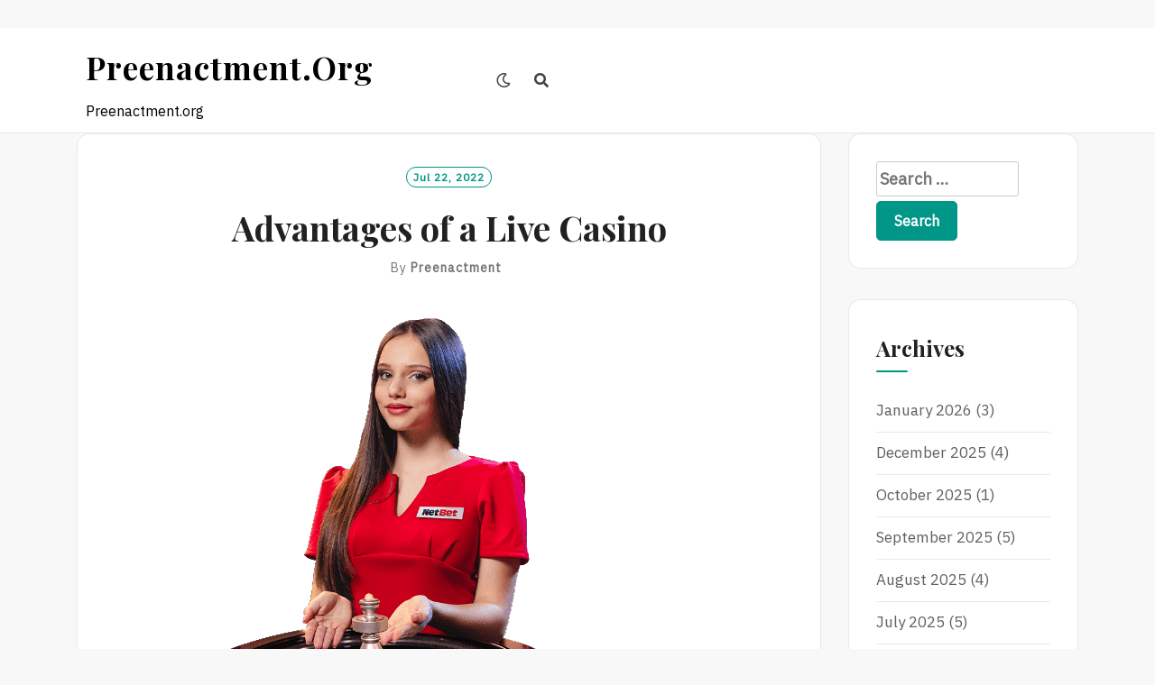

--- FILE ---
content_type: text/html; charset=utf-8
request_url: https://www.preenactment.org/advantages-of-a-live-casino/
body_size: 16641
content:
<!DOCTYPE html>
<html lang="en-US" amp="" data-amp-auto-lightbox-disable transformed="self;v=1" i-amphtml-layout="" i-amphtml-no-boilerplate="">
<head><meta charset="UTF-8"><meta name="viewport" content="width=device-width"><link rel="preconnect" href="https://cdn.ampproject.org"><style amp-runtime="" i-amphtml-version="012512221826001">html{overflow-x:hidden!important}html.i-amphtml-fie{height:100%!important;width:100%!important}html:not([amp4ads]),html:not([amp4ads]) body{height:auto!important}html:not([amp4ads]) body{margin:0!important}body{-webkit-text-size-adjust:100%;-moz-text-size-adjust:100%;-ms-text-size-adjust:100%;text-size-adjust:100%}html.i-amphtml-singledoc.i-amphtml-embedded{-ms-touch-action:pan-y pinch-zoom;touch-action:pan-y pinch-zoom}html.i-amphtml-fie>body,html.i-amphtml-singledoc>body{overflow:visible!important}html.i-amphtml-fie:not(.i-amphtml-inabox)>body,html.i-amphtml-singledoc:not(.i-amphtml-inabox)>body{position:relative!important}html.i-amphtml-ios-embed-legacy>body{overflow-x:hidden!important;overflow-y:auto!important;position:absolute!important}html.i-amphtml-ios-embed{overflow-y:auto!important;position:static}#i-amphtml-wrapper{overflow-x:hidden!important;overflow-y:auto!important;position:absolute!important;top:0!important;left:0!important;right:0!important;bottom:0!important;margin:0!important;display:block!important}html.i-amphtml-ios-embed.i-amphtml-ios-overscroll,html.i-amphtml-ios-embed.i-amphtml-ios-overscroll>#i-amphtml-wrapper{-webkit-overflow-scrolling:touch!important}#i-amphtml-wrapper>body{position:relative!important;border-top:1px solid transparent!important}#i-amphtml-wrapper+body{visibility:visible}#i-amphtml-wrapper+body .i-amphtml-lightbox-element,#i-amphtml-wrapper+body[i-amphtml-lightbox]{visibility:hidden}#i-amphtml-wrapper+body[i-amphtml-lightbox] .i-amphtml-lightbox-element{visibility:visible}#i-amphtml-wrapper.i-amphtml-scroll-disabled,.i-amphtml-scroll-disabled{overflow-x:hidden!important;overflow-y:hidden!important}amp-instagram{padding:54px 0px 0px!important;background-color:#fff}amp-iframe iframe{box-sizing:border-box!important}[amp-access][amp-access-hide]{display:none}[subscriptions-dialog],body:not(.i-amphtml-subs-ready) [subscriptions-action],body:not(.i-amphtml-subs-ready) [subscriptions-section]{display:none!important}amp-experiment,amp-live-list>[update]{display:none}amp-list[resizable-children]>.i-amphtml-loading-container.amp-hidden{display:none!important}amp-list [fetch-error],amp-list[load-more] [load-more-button],amp-list[load-more] [load-more-end],amp-list[load-more] [load-more-failed],amp-list[load-more] [load-more-loading]{display:none}amp-list[diffable] div[role=list]{display:block}amp-story-page,amp-story[standalone]{min-height:1px!important;display:block!important;height:100%!important;margin:0!important;padding:0!important;overflow:hidden!important;width:100%!important}amp-story[standalone]{background-color:#000!important;position:relative!important}amp-story-page{background-color:#757575}amp-story .amp-active>div,amp-story .i-amphtml-loader-background{display:none!important}amp-story-page:not(:first-of-type):not([distance]):not([active]){transform:translateY(1000vh)!important}amp-autocomplete{position:relative!important;display:inline-block!important}amp-autocomplete>input,amp-autocomplete>textarea{padding:0.5rem;border:1px solid rgba(0,0,0,.33)}.i-amphtml-autocomplete-results,amp-autocomplete>input,amp-autocomplete>textarea{font-size:1rem;line-height:1.5rem}[amp-fx^=fly-in]{visibility:hidden}amp-script[nodom],amp-script[sandboxed]{position:fixed!important;top:0!important;width:1px!important;height:1px!important;overflow:hidden!important;visibility:hidden}
/*# sourceURL=/css/ampdoc.css*/[hidden]{display:none!important}.i-amphtml-element{display:inline-block}.i-amphtml-blurry-placeholder{transition:opacity 0.3s cubic-bezier(0.0,0.0,0.2,1)!important;pointer-events:none}[layout=nodisplay]:not(.i-amphtml-element){display:none!important}.i-amphtml-layout-fixed,[layout=fixed][width][height]:not(.i-amphtml-layout-fixed){display:inline-block;position:relative}.i-amphtml-layout-responsive,[layout=responsive][width][height]:not(.i-amphtml-layout-responsive),[width][height][heights]:not([layout]):not(.i-amphtml-layout-responsive),[width][height][sizes]:not(img):not([layout]):not(.i-amphtml-layout-responsive){display:block;position:relative}.i-amphtml-layout-intrinsic,[layout=intrinsic][width][height]:not(.i-amphtml-layout-intrinsic){display:inline-block;position:relative;max-width:100%}.i-amphtml-layout-intrinsic .i-amphtml-sizer{max-width:100%}.i-amphtml-intrinsic-sizer{max-width:100%;display:block!important}.i-amphtml-layout-container,.i-amphtml-layout-fixed-height,[layout=container],[layout=fixed-height][height]:not(.i-amphtml-layout-fixed-height){display:block;position:relative}.i-amphtml-layout-fill,.i-amphtml-layout-fill.i-amphtml-notbuilt,[layout=fill]:not(.i-amphtml-layout-fill),body noscript>*{display:block;overflow:hidden!important;position:absolute;top:0;left:0;bottom:0;right:0}body noscript>*{position:absolute!important;width:100%;height:100%;z-index:2}body noscript{display:inline!important}.i-amphtml-layout-flex-item,[layout=flex-item]:not(.i-amphtml-layout-flex-item){display:block;position:relative;-ms-flex:1 1 auto;flex:1 1 auto}.i-amphtml-layout-fluid{position:relative}.i-amphtml-layout-size-defined{overflow:hidden!important}.i-amphtml-layout-awaiting-size{position:absolute!important;top:auto!important;bottom:auto!important}i-amphtml-sizer{display:block!important}@supports (aspect-ratio:1/1){i-amphtml-sizer.i-amphtml-disable-ar{display:none!important}}.i-amphtml-blurry-placeholder,.i-amphtml-fill-content{display:block;height:0;max-height:100%;max-width:100%;min-height:100%;min-width:100%;width:0;margin:auto}.i-amphtml-layout-size-defined .i-amphtml-fill-content{position:absolute;top:0;left:0;bottom:0;right:0}.i-amphtml-replaced-content,.i-amphtml-screen-reader{padding:0!important;border:none!important}.i-amphtml-screen-reader{position:fixed!important;top:0px!important;left:0px!important;width:4px!important;height:4px!important;opacity:0!important;overflow:hidden!important;margin:0!important;display:block!important;visibility:visible!important}.i-amphtml-screen-reader~.i-amphtml-screen-reader{left:8px!important}.i-amphtml-screen-reader~.i-amphtml-screen-reader~.i-amphtml-screen-reader{left:12px!important}.i-amphtml-screen-reader~.i-amphtml-screen-reader~.i-amphtml-screen-reader~.i-amphtml-screen-reader{left:16px!important}.i-amphtml-unresolved{position:relative;overflow:hidden!important}.i-amphtml-select-disabled{-webkit-user-select:none!important;-ms-user-select:none!important;user-select:none!important}.i-amphtml-notbuilt,[layout]:not(.i-amphtml-element),[width][height][heights]:not([layout]):not(.i-amphtml-element),[width][height][sizes]:not(img):not([layout]):not(.i-amphtml-element){position:relative;overflow:hidden!important;color:transparent!important}.i-amphtml-notbuilt:not(.i-amphtml-layout-container)>*,[layout]:not([layout=container]):not(.i-amphtml-element)>*,[width][height][heights]:not([layout]):not(.i-amphtml-element)>*,[width][height][sizes]:not([layout]):not(.i-amphtml-element)>*{display:none}amp-img:not(.i-amphtml-element)[i-amphtml-ssr]>img.i-amphtml-fill-content{display:block}.i-amphtml-notbuilt:not(.i-amphtml-layout-container),[layout]:not([layout=container]):not(.i-amphtml-element),[width][height][heights]:not([layout]):not(.i-amphtml-element),[width][height][sizes]:not(img):not([layout]):not(.i-amphtml-element){color:transparent!important;line-height:0!important}.i-amphtml-ghost{visibility:hidden!important}.i-amphtml-element>[placeholder],[layout]:not(.i-amphtml-element)>[placeholder],[width][height][heights]:not([layout]):not(.i-amphtml-element)>[placeholder],[width][height][sizes]:not([layout]):not(.i-amphtml-element)>[placeholder]{display:block;line-height:normal}.i-amphtml-element>[placeholder].amp-hidden,.i-amphtml-element>[placeholder].hidden{visibility:hidden}.i-amphtml-element:not(.amp-notsupported)>[fallback],.i-amphtml-layout-container>[placeholder].amp-hidden,.i-amphtml-layout-container>[placeholder].hidden{display:none}.i-amphtml-layout-size-defined>[fallback],.i-amphtml-layout-size-defined>[placeholder]{position:absolute!important;top:0!important;left:0!important;right:0!important;bottom:0!important;z-index:1}amp-img[i-amphtml-ssr]:not(.i-amphtml-element)>[placeholder]{z-index:auto}.i-amphtml-notbuilt>[placeholder]{display:block!important}.i-amphtml-hidden-by-media-query{display:none!important}.i-amphtml-element-error{background:red!important;color:#fff!important;position:relative!important}.i-amphtml-element-error:before{content:attr(error-message)}i-amp-scroll-container,i-amphtml-scroll-container{position:absolute;top:0;left:0;right:0;bottom:0;display:block}i-amp-scroll-container.amp-active,i-amphtml-scroll-container.amp-active{overflow:auto;-webkit-overflow-scrolling:touch}.i-amphtml-loading-container{display:block!important;pointer-events:none;z-index:1}.i-amphtml-notbuilt>.i-amphtml-loading-container{display:block!important}.i-amphtml-loading-container.amp-hidden{visibility:hidden}.i-amphtml-element>[overflow]{cursor:pointer;position:relative;z-index:2;visibility:hidden;display:initial;line-height:normal}.i-amphtml-layout-size-defined>[overflow]{position:absolute}.i-amphtml-element>[overflow].amp-visible{visibility:visible}template{display:none!important}.amp-border-box,.amp-border-box *,.amp-border-box :after,.amp-border-box :before{box-sizing:border-box}amp-pixel{display:none!important}amp-analytics,amp-auto-ads,amp-story-auto-ads{position:fixed!important;top:0!important;width:1px!important;height:1px!important;overflow:hidden!important;visibility:hidden}amp-story{visibility:hidden!important}html.i-amphtml-fie>amp-analytics{position:initial!important}[visible-when-invalid]:not(.visible),form [submit-error],form [submit-success],form [submitting]{display:none}amp-accordion{display:block!important}@media (min-width:1px){:where(amp-accordion>section)>:first-child{margin:0;background-color:#efefef;padding-right:20px;border:1px solid #dfdfdf}:where(amp-accordion>section)>:last-child{margin:0}}amp-accordion>section{float:none!important}amp-accordion>section>*{float:none!important;display:block!important;overflow:hidden!important;position:relative!important}amp-accordion,amp-accordion>section{margin:0}amp-accordion:not(.i-amphtml-built)>section>:last-child{display:none!important}amp-accordion:not(.i-amphtml-built)>section[expanded]>:last-child{display:block!important}
/*# sourceURL=/css/ampshared.css*/</style><meta name="robots" content="index, follow, max-image-preview:large, max-snippet:-1, max-video-preview:-1"><meta property="og:locale" content="en_US"><meta property="og:type" content="article"><meta property="og:title" content="Advantages of a Live Casino - Preenactment.org"><meta property="og:description" content="If you’ve played in a standard online casino, you might have noticed the differences between a live casino and an online casino that uses a dedicated studio. Live dealers and Optical character recognition (OCR) make playing these games much more authentic, but some of the main differences exist between these two types of games. To […]"><meta property="og:url" content="https://www.preenactment.org/advantages-of-a-live-casino/"><meta property="og:site_name" content="Preenactment.org"><meta property="article:published_time" content="2022-07-22T16:47:55+00:00"><meta property="og:image" content="https://i.imgur.com/YCyeUTA.png"><meta name="author" content="preenactment"><meta name="twitter:card" content="summary_large_image"><meta name="twitter:label1" content="Written by"><meta name="twitter:data1" content="preenactment"><meta name="twitter:label2" content="Est. reading time"><meta name="twitter:data2" content="3 minutes"><meta name="generator" content="WordPress 6.1.9"><meta name="generator" content="AMP Plugin v2.5.3; mode=standard"><meta name="msapplication-TileImage" content="https://www.preenactment.org/wp-content/uploads/2022/04/rocket-launch-run-icon.png"><link rel="preconnect" href="https://fonts.gstatic.com/" crossorigin=""><link rel="dns-prefetch" href="//fonts.googleapis.com"><link rel="preload" href="https://www.preenactment.org/wp-content/themes/neel/assets/font-awesome/webfonts/fa-brands-400.eot#iefix" as="font" crossorigin=""><link rel="preload" href="https://www.preenactment.org/wp-content/themes/neel/assets/font-awesome/webfonts/fa-regular-400.eot#iefix" as="font" crossorigin=""><link rel="preload" href="https://www.preenactment.org/wp-content/themes/neel/assets/font-awesome/webfonts/fa-solid-900.eot#iefix" as="font" crossorigin=""><link rel="preload" href="https://www.preenactment.org/wp-content/themes/neel/assets/slick/fonts/slick.eot#iefix" as="font" crossorigin=""><link rel="preload" href="https://www.preenactment.org/wp-includes/fonts/dashicons.eot?99ac726223c749443b642ce33df8b800#iefix" as="font" crossorigin=""><link rel="preconnect" href="https://fonts.gstatic.com" crossorigin=""><link rel="dns-prefetch" href="https://fonts.gstatic.com"><script async="" src="https://cdn.ampproject.org/v0.mjs" type="module" crossorigin="anonymous"></script><script async nomodule src="https://cdn.ampproject.org/v0.js" crossorigin="anonymous"></script><script src="https://cdn.ampproject.org/v0/amp-form-0.1.mjs" async="" custom-element="amp-form" type="module" crossorigin="anonymous"></script><script async nomodule src="https://cdn.ampproject.org/v0/amp-form-0.1.js" crossorigin="anonymous" custom-element="amp-form"></script><link rel="icon" href="https://www.preenactment.org/wp-content/uploads/2022/04/rocket-launch-run-icon.png" sizes="32x32"><link rel="icon" href="https://www.preenactment.org/wp-content/uploads/2022/04/rocket-launch-run-icon.png" sizes="192x192"><link crossorigin="anonymous" rel="stylesheet" id="neel-google-fonts-css" href="https://fonts.googleapis.com/css?family=IBM+Plex+Sans%7CPlayfair+Display%3A400%2C700&amp;subset=greek%2Ccyrillic%2Clatin-ext" type="text/css" media="all"><style amp-custom="">amp-img.amp-wp-enforced-sizes{object-fit:contain}amp-img img,amp-img noscript{image-rendering:inherit;object-fit:inherit;object-position:inherit}:where(.wp-block-button__link){box-shadow:none;text-decoration:none;border-radius:9999px;padding:calc(.667em + 2px) calc(1.333em + 2px)}:where(.wp-block-columns.has-background){padding:1.25em 2.375em}:where(.wp-block-post-comments input[type=submit]){border:none}:where(.wp-block-file__button){border-radius:2em;padding:.5em 1em}:where(.wp-block-file__button):is(a):active,:where(.wp-block-file__button):is(a):focus,:where(.wp-block-file__button):is(a):hover,:where(.wp-block-file__button):is(a):visited{box-shadow:none;color:#fff;opacity:.85;text-decoration:none}ul{box-sizing:border-box}:where(.wp-block-navigation.has-background .wp-block-navigation-item a:not(.wp-element-button)),:where(.wp-block-navigation.has-background .wp-block-navigation-submenu a:not(.wp-element-button)),:where(.wp-block-navigation .wp-block-navigation__submenu-container .wp-block-navigation-item a:not(.wp-element-button)),:where(.wp-block-navigation .wp-block-navigation__submenu-container .wp-block-navigation-submenu a:not(.wp-element-button)){padding:.5em 1em}@keyframes overlay-menu__fade-in-animation{0%{opacity:0;transform:translateY(.5em)}to{opacity:1;transform:translateY(0)}}:where(p.has-text-color:not(.has-link-color)) a{color:inherit}:where(.wp-block-search__button){border:1px solid #ccc;padding:.375em .625em}:where(.wp-block-search__button-inside .wp-block-search__inside-wrapper){padding:4px;border:1px solid #949494}:where(.wp-block-search__button-inside .wp-block-search__inside-wrapper) :where(.wp-block-search__button){padding:.125em .5em}:root{--wp--preset--font-size--normal:16px;--wp--preset--font-size--huge:42px}.screen-reader-text{border:0;clip:rect(1px,1px,1px,1px);-webkit-clip-path:inset(50%);clip-path:inset(50%);height:1px;margin:-1px;overflow:hidden;padding:0;position:absolute;width:1px}.screen-reader-text:not(#_#_#_#_#_#_#_){word-wrap:normal}.screen-reader-text:focus{background-color:#ddd;-webkit-clip-path:none;clip-path:none;color:#444;display:block;font-size:1em;height:auto;left:5px;line-height:normal;padding:15px 23px 14px;text-decoration:none;top:5px;width:auto;z-index:100000}.screen-reader-text:focus:not(#_#_#_#_#_#_#_){clip:auto}html :where(.has-border-color){border-style:solid}html :where([data-amp-original-style*=border-top-color]){border-top-style:solid}html :where([data-amp-original-style*=border-right-color]){border-right-style:solid}html :where([data-amp-original-style*=border-bottom-color]){border-bottom-style:solid}html :where([data-amp-original-style*=border-left-color]){border-left-style:solid}html :where([data-amp-original-style*=border-width]){border-style:solid}html :where([data-amp-original-style*=border-top-width]){border-top-style:solid}html :where([data-amp-original-style*=border-right-width]){border-right-style:solid}html :where([data-amp-original-style*=border-bottom-width]){border-bottom-style:solid}html :where([data-amp-original-style*=border-left-width]){border-left-style:solid}html :where(amp-img[class*=wp-image-]),html :where(amp-anim[class*=wp-image-]){height:auto;max-width:100%}body{--wp--preset--color--black:#000;--wp--preset--color--cyan-bluish-gray:#abb8c3;--wp--preset--color--white:#fff;--wp--preset--color--pale-pink:#f78da7;--wp--preset--color--vivid-red:#cf2e2e;--wp--preset--color--luminous-vivid-orange:#ff6900;--wp--preset--color--luminous-vivid-amber:#fcb900;--wp--preset--color--light-green-cyan:#7bdcb5;--wp--preset--color--vivid-green-cyan:#00d084;--wp--preset--color--pale-cyan-blue:#8ed1fc;--wp--preset--color--vivid-cyan-blue:#0693e3;--wp--preset--color--vivid-purple:#9b51e0;--wp--preset--gradient--vivid-cyan-blue-to-vivid-purple:linear-gradient(135deg,rgba(6,147,227,1) 0%,#9b51e0 100%);--wp--preset--gradient--light-green-cyan-to-vivid-green-cyan:linear-gradient(135deg,#7adcb4 0%,#00d082 100%);--wp--preset--gradient--luminous-vivid-amber-to-luminous-vivid-orange:linear-gradient(135deg,rgba(252,185,0,1) 0%,rgba(255,105,0,1) 100%);--wp--preset--gradient--luminous-vivid-orange-to-vivid-red:linear-gradient(135deg,rgba(255,105,0,1) 0%,#cf2e2e 100%);--wp--preset--gradient--very-light-gray-to-cyan-bluish-gray:linear-gradient(135deg,#eee 0%,#a9b8c3 100%);--wp--preset--gradient--cool-to-warm-spectrum:linear-gradient(135deg,#4aeadc 0%,#9778d1 20%,#cf2aba 40%,#ee2c82 60%,#fb6962 80%,#fef84c 100%);--wp--preset--gradient--blush-light-purple:linear-gradient(135deg,#ffceec 0%,#9896f0 100%);--wp--preset--gradient--blush-bordeaux:linear-gradient(135deg,#fecda5 0%,#fe2d2d 50%,#6b003e 100%);--wp--preset--gradient--luminous-dusk:linear-gradient(135deg,#ffcb70 0%,#c751c0 50%,#4158d0 100%);--wp--preset--gradient--pale-ocean:linear-gradient(135deg,#fff5cb 0%,#b6e3d4 50%,#33a7b5 100%);--wp--preset--gradient--electric-grass:linear-gradient(135deg,#caf880 0%,#71ce7e 100%);--wp--preset--gradient--midnight:linear-gradient(135deg,#020381 0%,#2874fc 100%);--wp--preset--duotone--dark-grayscale:url("#wp-duotone-dark-grayscale");--wp--preset--duotone--grayscale:url("#wp-duotone-grayscale");--wp--preset--duotone--purple-yellow:url("#wp-duotone-purple-yellow");--wp--preset--duotone--blue-red:url("#wp-duotone-blue-red");--wp--preset--duotone--midnight:url("#wp-duotone-midnight");--wp--preset--duotone--magenta-yellow:url("#wp-duotone-magenta-yellow");--wp--preset--duotone--purple-green:url("#wp-duotone-purple-green");--wp--preset--duotone--blue-orange:url("#wp-duotone-blue-orange");--wp--preset--font-size--small:13px;--wp--preset--font-size--medium:20px;--wp--preset--font-size--large:36px;--wp--preset--font-size--x-large:42px;--wp--preset--spacing--20:.44rem;--wp--preset--spacing--30:.67rem;--wp--preset--spacing--40:1rem;--wp--preset--spacing--50:1.5rem;--wp--preset--spacing--60:2.25rem;--wp--preset--spacing--70:3.38rem;--wp--preset--spacing--80:5.06rem}:where(.is-layout-flex){gap:.5em}:where(.wp-block-columns.is-layout-flex){gap:2em}:where(.wp-block-columns.is-layout-flex){gap:2em}@font-face{font-family:dashicons;src:url("https://www.preenactment.org/wp-includes/fonts/dashicons.eot?99ac726223c749443b642ce33df8b800");src:url("https://www.preenactment.org/wp-includes/fonts/dashicons.eot?99ac726223c749443b642ce33df8b800#iefix") format("embedded-opentype"),url("https://www.preenactment.org/wp-includes/fonts/dashicons.woff") format("woff"),url("https://www.preenactment.org/wp-includes/fonts/dashicons.ttf?99ac726223c749443b642ce33df8b800") format("truetype");font-weight:400;font-style:normal}html{--wp-admin--admin-bar--height:32px;scroll-padding-top:var(--wp-admin--admin-bar--height)}@media screen and (max-width:782px){html{--wp-admin--admin-bar--height:46px}}.far,.fas{-moz-osx-font-smoothing:grayscale;-webkit-font-smoothing:antialiased;display:inline-block;font-style:normal;font-variant:normal;text-rendering:auto;line-height:1}@-webkit-keyframes fa-spin{0%{-webkit-transform:rotate(0deg);transform:rotate(0deg)}to{-webkit-transform:rotate(1turn);transform:rotate(1turn)}}@keyframes fa-spin{0%{-webkit-transform:rotate(0deg);transform:rotate(0deg)}to{-webkit-transform:rotate(1turn);transform:rotate(1turn)}}.fa-folder-open:before{content:""}.fa-moon:before{content:""}.fa-search:before{content:""}.fa-sun:before{content:""}.fa-times:before{content:""}@font-face{font-family:"Font Awesome 5 Brands";font-style:normal;font-weight:normal;font-display:auto;src:url("https://www.preenactment.org/wp-content/themes/neel/assets/font-awesome/webfonts/fa-brands-400.eot");src:url("https://www.preenactment.org/wp-content/themes/neel/assets/font-awesome/webfonts/fa-brands-400.eot#iefix") format("embedded-opentype"),url("https://www.preenactment.org/wp-content/themes/neel/assets/font-awesome/webfonts/fa-brands-400.woff2") format("woff2"),url("https://www.preenactment.org/wp-content/themes/neel/assets/font-awesome/webfonts/fa-brands-400.woff") format("woff"),url("https://www.preenactment.org/wp-content/themes/neel/assets/font-awesome/webfonts/fa-brands-400.ttf") format("truetype"),url("https://www.preenactment.org/wp-content/themes/neel/assets/font-awesome/webfonts/fa-brands-400.svg#fontawesome") format("svg")}@font-face{font-family:"Font Awesome 5 Free";font-style:normal;font-weight:400;font-display:auto;src:url("https://www.preenactment.org/wp-content/themes/neel/assets/font-awesome/webfonts/fa-regular-400.eot");src:url("https://www.preenactment.org/wp-content/themes/neel/assets/font-awesome/webfonts/fa-regular-400.eot#iefix") format("embedded-opentype"),url("https://www.preenactment.org/wp-content/themes/neel/assets/font-awesome/webfonts/fa-regular-400.woff2") format("woff2"),url("https://www.preenactment.org/wp-content/themes/neel/assets/font-awesome/webfonts/fa-regular-400.woff") format("woff"),url("https://www.preenactment.org/wp-content/themes/neel/assets/font-awesome/webfonts/fa-regular-400.ttf") format("truetype"),url("https://www.preenactment.org/wp-content/themes/neel/assets/font-awesome/webfonts/fa-regular-400.svg#fontawesome") format("svg")}.far{font-weight:400}@font-face{font-family:"Font Awesome 5 Free";font-style:normal;font-weight:900;font-display:auto;src:url("https://www.preenactment.org/wp-content/themes/neel/assets/font-awesome/webfonts/fa-solid-900.eot");src:url("https://www.preenactment.org/wp-content/themes/neel/assets/font-awesome/webfonts/fa-solid-900.eot#iefix") format("embedded-opentype"),url("https://www.preenactment.org/wp-content/themes/neel/assets/font-awesome/webfonts/fa-solid-900.woff2") format("woff2"),url("https://www.preenactment.org/wp-content/themes/neel/assets/font-awesome/webfonts/fa-solid-900.woff") format("woff"),url("https://www.preenactment.org/wp-content/themes/neel/assets/font-awesome/webfonts/fa-solid-900.ttf") format("truetype"),url("https://www.preenactment.org/wp-content/themes/neel/assets/font-awesome/webfonts/fa-solid-900.svg#fontawesome") format("svg")}.far,.fas{font-family:"Font Awesome 5 Free"}.fas{font-weight:900}@font-face{font-family:"slick";font-weight:normal;font-style:normal;src:url("https://www.preenactment.org/wp-content/themes/neel/assets/slick/fonts/slick.eot");src:url("https://www.preenactment.org/wp-content/themes/neel/assets/slick/fonts/slick.eot#iefix") format("embedded-opentype"),url("https://www.preenactment.org/wp-content/themes/neel/assets/slick/fonts/slick.woff") format("woff"),url("https://www.preenactment.org/wp-content/themes/neel/assets/slick/fonts/slick.ttf") format("truetype"),url("https://www.preenactment.org/wp-content/themes/neel/assets/slick/fonts/slick.svg#slick") format("svg")}{color:transparent;outline:none;background:transparent}html{font-family:sans-serif;-webkit-text-size-adjust:100%;-ms-text-size-adjust:100%}body{margin:0}article,aside,footer,header,main,nav,section{display:block}[hidden]{display:none}a{background-color:transparent}a:active,a:hover{outline:0}h1{font-size:2em;margin:.67em 0}amp-img{border:0}svg:not(:root){overflow:hidden}button,input{color:inherit;font:inherit;margin:0}button{overflow:visible}button{text-transform:none}button,html input[type=button],input[type=reset],input[type=submit]{-webkit-appearance:button;cursor:pointer}button[disabled],html input[disabled]{cursor:default}button::-moz-focus-inner,input::-moz-focus-inner{border:0;padding:0}input{line-height:normal}input[type=checkbox],input[type=radio]{box-sizing:border-box;padding:0}input[type=number]::-webkit-inner-spin-button,input[type=number]::-webkit-outer-spin-button{height:auto}input[type=search]{-webkit-appearance:textfield;box-sizing:content-box}input[type=search]::-webkit-search-cancel-button,input[type=search]::-webkit-search-decoration{-webkit-appearance:none}table{border-collapse:collapse;border-spacing:0}td,th{padding:0}button,input{max-width:100%}.screen-reader-text{clip:rect(1px,1px,1px,1px);height:1px;width:1px;overflow:hidden}.screen-reader-text:not(#_#_#_#_#_#_#_){position:absolute}.screen-reader-text:focus{border-radius:3px;box-shadow:0 0 2px 2px rgba(0,0,0,.6);color:#21759b;display:block;font-size:14px;font-size:.875rem;font-weight:bold;height:auto;left:5px;line-height:normal;padding:15px 23px 14px;text-decoration:none;top:5px;width:auto;z-index:100000}.screen-reader-text:focus:not(#_#_#_#_#_#_#_){clip:auto}.entry-content:before,.entry-content:after,.entry-footer:before,.entry-footer:after,.site-header:before,.site-header:after,.site-content:before,.site-content:after,.site-footer:before,.site-footer:after,.main-navigation:before,.main-navigation:after,.container:before,.container:after,.single-post .post:before,.single-post .post:after,.post-navigation:before,.post-navigation:after{content:"";display:table;table-layout:fixed}.entry-content:after,.entry-footer:after,.site-header:after,.site-content:after,.site-footer:after,.main-navigation:after,.container:after,.single-post .post:after,.post-navigation:after{clear:both}*{-webkit-box-sizing:border-box;-moz-box-sizing:border-box;box-sizing:border-box}*:before,*:after{-webkit-box-sizing:border-box;-moz-box-sizing:border-box;box-sizing:border-box}body,button,input{color:#414141;font-family:"IBM Plex Sans",sans-serif;font-size:18px;line-height:1.75}h1,h2{color:#212121;clear:both;font-family:"DM Sans",sans-serif;font-weight:700}p{margin-top:0;margin-bottom:1.75em}i{font-style:italic}h1,h2{line-height:1.1}h1,h2{margin-top:20px;margin-bottom:10px}h1{font-size:36px}h2{font-size:30px}input[type=text],input[type=email],input[type=url],input[type=password],input[type=search],input[type=number],input[type=tel],input[type=range],input[type=date],input[type=month],input[type=week],input[type=time],input[type=datetime],input[type=datetime-local],input[type=color]{color:#666;border:1px solid #ccc;border-radius:3px}input[type=text]:focus,input[type=email]:focus,input[type=url]:focus,input[type=password]:focus,input[type=search]:focus,input[type=number]:focus,input[type=tel]:focus,input[type=range]:focus,input[type=date]:focus,input[type=month]:focus,input[type=week]:focus,input[type=time]:focus,input[type=datetime]:focus,input[type=datetime-local]:focus,input[type=color]:focus{color:#111;outline:1px dotted currentColor;outline-offset:3px}input[type=text],input[type=email],input[type=url],input[type=password],input[type=search],input[type=number],input[type=tel],input[type=range],input[type=date],input[type=month],input[type=week],input[type=time],input[type=datetime],input[type=datetime-local],input[type=color]{padding:3px}label{display:inline-block;max-width:100%;margin-bottom:5px;font-weight:700}input[type=search]{-webkit-box-sizing:border-box;-moz-box-sizing:border-box;box-sizing:border-box;-webkit-appearance:none;-moz-appearance:none;appearance:none}input[type=radio],input[type=checkbox]{margin:4px 0 0;margin-top:1px \9;line-height:normal}input[type=radio][disabled],input[type=checkbox][disabled]{cursor:not-allowed}input[type=file]{display:block}input[type=range]{display:block;width:100%}input[type=file]:focus,input[type=radio]:focus,input[type=checkbox]:focus{outline:2px solid currentColor;outline-offset:3px}.main-navigation ul #navbar-search-box{display:block}.main-navigation ul #navbar-search-box .search-field{border:1px solid #313131;color:#313131;font-size:15px}.main-navigation ul #navbar-search-box .search-submit{display:none}.neel-popup-search-form{display:-ms-flexbox;display:flex;justify-content:center;align-items:center;position:fixed;width:0;height:100%;overflow-y:auto;text-align:center;left:0;right:0;bottom:0;top:0;padding:20px;margin:auto 10%;margin:auto;z-index:9999;opacity:0;visibility:hidden;background-color:rgba(250,250,250,.95);overflow:hidden;-webkit-transition:all .3s ease;-moz-transition:all .3s ease;-ms-transition:all .3s ease;-o-transition:all .3s ease;transition:all .3s ease}.neel-popup-search-form .neel-close-popup{display:block;background:transparent;border:none;color:#555;cursor:pointer;font-size:40px;padding:16px;position:fixed;left:auto;top:5%;right:5%;z-index:1}.neel-popup-search-form .neel-close-popup:focus{outline:2px solid currentColor;outline-offset:3px}@media only screen and (max-width: 992px){.site .neel-popup-search-form .search-form label,.site .neel-popup-search-form .search-form .search-submit{margin:10px auto;width:100%}}.neel-popup-search-form label{width:50%}.neel-popup-search-form input[type=search]{border:1px solid #919191;color:#111;font-size:20px;font-style:italic;width:100%}.neel-popup-search-form .search-submit{font-size:18px;padding:11px;text-transform:Capitalize}button,input[type=button],input[type=reset],input[type=submit]{border:1px solid;border-color:#009688;border-radius:5px;background:#009688;color:#fff;font-size:16px;font-size:1rem;font-weight:bold;line-height:1;padding:.8em 1.2em .8em;text-transform:capitalize}ul{margin:0 0 10px 25px;padding-left:10px}ul{list-style:disc}li > ul{margin-bottom:0;margin-left:10px}@media all and (min-width: 768px){ul{margin:0 0 1em 30px}li > ul{margin-bottom:0;margin-left:1.5em}}table{background-color:transparent;border-spacing:1px;border-collapse:collapse;border-radius:8px;overflow:hidden;margin:0 0 1.5em;max-width:800px;width:100%;word-break:normal}table td[class*=col-],table th[class*=col-]{position:static;display:table-cell;float:none}tbody{border:1px solid rgba(0,0,0,.085)}td,th{border:1px solid rgba(0,0,0,.085);padding:5px 4px}thead{background:#eee;border-bottom:1px solid rgba(0,0,0,.085)}th{font-weight:bold;color:#212121;text-align:left}caption{padding-top:8px;padding-bottom:8px;color:#616161;text-align:left}th{background:#414141;color:#fff;padding:8px;text-align:left}tr{border-bottom:1px solid rgba(0,0,0,.085)}@media all and (min-width: 768px){td,th{border:1px solid rgba(0,0,0,.085);padding:8px 10px}}.site-title a,.site-title a:visited,.site-title a:hover,.site-title a:focus{color:#414141;text-decoration:none}.site-description{font-size:16px}@media all and (min-width: 992px){.site-title{font-size:3rem}.site-description{font-size:16px}}.main-navigation{position:relative;list-style:none;display:-ms-flexbox;display:flex}.main-navigation .primary-menu-list{box-shadow:1px 2px 6px 0px rgba(0,0,0,.45);display:none;left:0;padding:0px 25px 0;position:absolute;top:100%;width:100%;z-index:100;align-items:center;max-height:500px;overflow:auto}.main-navigation .primary-menu-list a:before{content:"";position:absolute;bottom:calc(50% - 3px);transition:all .2s;-webkit-transition:all .2s;-moz-transition:all .2s;left:-10px;height:6px;width:0;background:#009688}.main-navigation .primary-menu-list a:hover:before{border:1px solid transparent;border-radius:50%;width:6px}.main-navigation ul{display:-ms-flexbox;display:flex;-ms-flex-direction:column;flex-direction:column;list-style:none;margin:0;padding-left:0;width:100%;text-align:left}.main-navigation ul ul{display:none;float:left;padding-left:15px;position:relative}.main-navigation ul ul li{border-bottom:1px solid rgba(0,0,0,.085);margin-right:0}.main-navigation ul ul li:last-child{border-bottom:none}.main-navigation ul ul li:first-child{border-top:1px solid rgba(0,0,0,.085)}.main-navigation ul ul a{padding:14px 10px;width:100%}.main-navigation ul ul :hover > a{color:#009688}.main-navigation li{border-bottom:1px solid rgba(0,0,0,.085);float:none;width:100%;margin-right:0px;position:relative}.main-navigation li:last-child{border-bottom:none;margin-right:0}.main-navigation li:hover > a,.main-navigation li:focus-within > a{color:#009688}.main-navigation a{color:#414141;display:block;font-size:16px;line-height:20px;letter-spacing:1px;position:relative;padding:15px 0px;text-decoration:none;text-transform:capitalize}.main-navigation a:visited{color:#414141}.main-navigation a:hover,.main-navigation a:focus-within,.main-navigation a:visited:hover,.main-navigation a:visited:focus-within{color:#009688}.main-navigation ul a:focus{outline:1px dotted currentColor;outline-offset:0px}.menu-toggle{background:transparent;border:none;color:#414141;display:flex;font-size:18px;font-weight:bold;line-height:20px;padding:0;align-items:center;flex-shrink:0}.menu-toggle .menu-button:before{content:"";display:inline-block;font-style:normal;font-variant:normal;text-rendering:auto;-webkit-font-smoothing:antialiased;font-family:"Font Awesome 5 Free";font-weight:900;width:16px}.menu-button{border:1px solid #414141;border-radius:3px;padding:7px;margin-left:4px}@media screen and (min-width: 992px){.menu-toggle{display:none}.main-navigation{border:none;display:block;padding:0;position:relative}.main-navigation .primary-menu-list{background:none;box-shadow:none;-webkit-box-shadow:none;-moz-box-shadow:none;padding:0px;position:relative;left:auto;top:auto;max-height:none;overflow:unset;z-index:auto}.main-navigation .primary-menu-list:not(#_#_#_#_#_#_#_){display:-ms-flexbox;display:flex}.main-navigation .primary-menu-list a:before{content:"";position:absolute;bottom:8px;transition:all .2s;-webkit-transition:all .2s;-moz-transition:all .2s;left:50%;height:6px;width:0;background:#009688}.main-navigation .primary-menu-list a:hover:before{border:1px solid transparent;border-radius:50%;width:6px}.main-navigation .primary-menu-list ul ul a:before{bottom:calc(50% - 3px);left:0px}.main-navigation ul{display:block;list-style:none;margin:0;padding-left:0;padding-bottom:0;width:auto;text-align:right}.main-navigation ul ul{border:1px solid rgba(0,0,0,.085);border-radius:4px;box-shadow:0 1px 1px rgba(0,0,0,.2);display:block;float:left;margin-left:0px;position:absolute;top:90%;left:-999em;right:auto;text-align:left;z-index:99999}.main-navigation ul ul ul{left:-999em;right:auto;top:0}.main-navigation ul ul li{width:100%}.main-navigation ul ul li:hover > ul,.main-navigation ul ul li:focus-within > ul{left:100%;right:auto}.main-navigation ul ul li:first-child{border-top:none}.main-navigation ul ul a{padding:14px 20px;width:200px}.main-navigation ul li:hover > ul,.main-navigation ul li:focus-within > ul{left:auto}.main-navigation li{border:none;display:inline-block;position:relative;position:relative;margin-right:35px;width:auto}}#site-navigation #navbar-search-box{display:none}.site-branding .container .dark-mode-switcher,.search-icon-box{display:-ms-flexbox;display:flex}.main-navigation ul li a{font-size:15px;font-weight:bold;line-height:20px;text-decoration:none;text-transform:capitalize}.link-search-icon{font-size:16px;line-height:20px}.dark-mode-switcher,.search-icon-box{align-items:center;display:-ms-flexbox;display:flex;margin-left:5px}.dark-mode-switcher a,.search-icon-box a{font-size:16px;line-height:20px;padding:15px 0}.dark-mode-switcher a:focus,.search-icon-box a:focus{outline:1px dotted currentColor;outline-offset:0px}.dark-mode-switcher .bright,.search-icon-box .bright{display:none}.dark-mode-switcher .dark,.search-icon-box .dark{display:block}.dark-mode-switcher i,.search-icon-box i{font-size:16px;line-height:20px}.search-icon-box{margin-right:2px}.main-navigation{padding:5px 0}.main-navigation .site-title{line-height:1.1;margin-top:0;margin-bottom:0}.main-navigation .site-title a{line-height:1.1}.main-navigation .container{display:-ms-flexbox;display:flex;position:relative}.main-navigation .site-branding{align-items:center;flex-grow:1;margin-right:15px}.main-navigation button.menu-toggle{float:right}.main-navigation .site-title{font-size:27px;word-wrap:break-word}.main-navigation .site-title a{font-size:27px}.main-navigation .site-description{margin:0px}.main-navigation .primary-menu-list{justify-content:flex-end}.main-navigation .primary-menu{flex-shrink:1}@media all and (min-width: 992px){.search-icon-box,.dark-mode-switcher{margin-left:25px}.main-navigation{padding:10px 0}.main-navigation .container{display:-ms-flexbox;display:flex;padding-left:25px;padding-right:25px}.main-navigation .site-title{font-size:35px}.main-navigation .site-title a{font-size:35px}.main-navigation .site-branding{align-self:center;display:-webkit-box;display:-ms-flexbox;display:flex;-webkit-box-orient:horizontal;-webkit-box-direction:normal;-ms-flex-direction:column;flex-direction:column;flex-shrink:0;align-items:flex-start;margin-right:30px;max-width:400px}.main-navigation button.menu-toggle{display:none}.main-navigation .primary-menu{flex-grow:1;text-align:right}.main-navigation .dark-mode-switcher,.main-navigation .search-icon-box{display:-ms-flexbox;display:flex}}.post-navigation{padding:20px;display:block;list-style:none;border-radius:14px;justify-content:center;width:100%}.post-navigation .nav-previous a,.post-navigation .nav-previous a:visited,.post-navigation .nav-next a,.post-navigation .nav-next a:visited{color:#414141;text-decoration:none}.post-navigation .nav-previous a:hover,.post-navigation .nav-next a:hover{color:#009688}.post-navigation .nav-previous{float:left;width:50%}.post-navigation .nav-next{float:right;text-align:right;width:50%}.post-navigation{margin-top:2em;margin-bottom:2em}.post-navigation .nav-links{width:100%}.post-navigation a{display:block}.post-navigation a .nav-innner{display:inline-block;vertical-align:top;width:calc(100% - 95px)}.post-navigation a .nav-innner div{margin-top:10px}.post-navigation a amp-img{display:inline-block;margin-right:15px;max-width:80px}.post-navigation a span{color:#757575;font-size:16px;font-weight:normal;text-transform:capitalize;letter-spacing:.5px;line-height:normal;margin:0px;padding:5px}.post-navigation a div{color:#414141;font-weight:bold;font-size:16px;line-height:normal;transition:.3s;-ms-word-wrap:break-word;word-wrap:break-word}.post-navigation .nav-next amp-img{margin:0 0 0 15px}.post-navigation .nav-next{padding-left:5px}.post-navigation .nav-previous{padding-right:5px}.post-navigation .nav-next amp-img,.post-navigation .nav-previous amp-img{border:1px solid transparent;border-radius:6px}@media all and (min-width: 992px){.post-navigation{padding:30px 40px}.post-navigation{margin-top:3em;margin-bottom:3em}}@media (max-width: 1136px){.post-navigation a amp-img{display:none}.post-navigation a .nav-innner{width:100%}}a{color:#009688}a:visited{color:#009688}a:hover,a:focus,a:active{color:#009688}a:focus{outline:2px solid currentColor;outline-offset:3px}a:hover,a:active{outline:0}html{box-sizing:border-box}*,*:before,*:after{box-sizing:inherit}body{background:#f8f8f8}.site-content-wrapper:not(#_#_#_#_#_#_#_){margin-top:1em;margin-bottom:1em}#primary,#secondary{position:relative;width:100%;padding-right:15px;padding-left:15px}#primary{margin-bottom:2em}@media (min-width: 992px){#primary{margin-bottom:0}.site-main{display:-ms-flexbox;display:flex;-ms-flexbox-direction:row;flex-direction:row;-ms-flexbox-wrap:wrap;flex-wrap:wrap;max-width:100%}#primary{flex:0 0 auto;width:75%}#secondary{flex:0 0 auto;width:25%}}@media (min-width: 1260px){.container{max-width:1200px}}@media screen and (min-width: 992px){.site-content-wrapper:not(#_#_#_#_#_#_#_){margin-top:2em;margin-bottom:2em}.content-area{padding-right:15px}.widget-area{padding-left:20px}.site-footer{clear:both;width:100%}}.hentry{margin:0 0 1.5em}.updated:not(.published){display:none}.single .byline{display:inline}.entry-content{margin:1.5em 0 0}.entry-header,.entry-meta,.entry-content{position:relative}.post{border-radius:14px;width:100%;max-width:100%;word-break:break-word}.post .entry-title{color:#212121;margin-top:0;position:relative}.post .entry-title a,.post .entry-title a:visited,.post .entry-title a:hover,.post .entry-title a:focus{color:#212121;text-decoration:none}.post .post-date{margin-bottom:15px}.post .posted-on{color:#009688;font-size:12px;font-weight:bold;letter-spacing:1px;line-height:12px;margin-bottom:20px}.post .posted-on a,.post .posted-on a:visited,.post .posted-on a:hover,.post .posted-on a:focus{border:1px solid #009688;border-radius:99px;color:#009688;padding:3px 7px;text-decoration:none}.post .entry-meta{color:#757575;font-size:12px;letter-spacing:1px;text-transform:none}.post .entry-meta a,.post .entry-meta a:visited,.post .entry-meta a:focus{color:#757575;font-weight:bold;text-decoration:none;text-transform:capitalize}.post .entry-meta span{position:relative;margin-right:3px}.post .entry-meta > span:not(:first-child){padding-left:15px}.post .entry-meta > span:not(:first-child):before{position:absolute;left:0;top:calc(50% - 3px);content:"";width:6px;height:6px;border-radius:6px;background-color:#009688}.post .entry-footer{border-top:1px solid rgba(0,0,0,.085);color:#757575;font-size:.8rem;padding:20px 0;letter-spacing:1px;text-transform:Capitalize}.post .entry-footer a,.post .entry-footer a:visited,.post .entry-footer a:focus{color:#757575;text-decoration:none}.post .entry-footer .byline{border-left:1px solid rgba(0,0,0,.1);padding:0px 0px 0px 10px;float:right;max-width:50%}.single-post .post{display:block;padding:0;margin:0;width:100%}.single-post .post .entry-header,.single-post .post .single-content-wrapper{float:left;position:relative;min-height:1px}.single-post .post .entry-header,.single-post .post .single-content-wrapper{width:100%}.single-post .post .entry-header{text-align:center}.single-post .post .entry-meta{margin-top:10px}.single-post .post .entry-header,.single-post .post .single-content-wrapper{padding:20px}.single-post .post .post-date{margin-bottom:20px}.single-post .post .entry-footer{color:#212121;margin:0}.single-post .post .entry-footer a{color:#212121;font-size:16px}.single-post .post .entry-footer i{color:#009688}.single-post .post .single-content-wrapper{color:#616161;padding-top:0px}.single-post .post .single-content-wrapper .entry-content{margin:0}.single-post .footer-category-links,.single-post .footer-tag-links{flex:0 0 auto;padding-left:15px;padding-right:15px;width:50%}.single-post .footer-tag-links{text-align:right}@media all and (min-width: 992px){.post{border-radius:14px;display:-ms-flexbox;display:flex;-ms-flex-direction:row;flex-direction:row;min-width:0;margin-bottom:3em;padding:25px;word-wrap:break-word;align-items:start;width:100%}.post .entry-header{padding:0}.post .entry-title{font-size:1.6em}.post .entry-meta{margin-top:20px;font-size:.875rem;text-transform:capitalize}.post .entry-footer{border-top:1px solid rgba(0,0,0,.085);margin:0 10px;padding-top:20px;padding-bottom:0}.single-post .post .entry-header,.single-post .post .single-content-wrapper{padding:30px 40px}.single-post .post .single-content-wrapper{padding-top:0}.single-post .post .entry-title{font-size:38px;line-height:1.2}}.post,.post-navigation,#secondary .widget{background-color:#fff;border-radius:14px}.main-navigation,.main-navigation ul ul,.main-navigation .primary-menu-list,.site-footer,.site-info{background-color:#fff}.site-info{border-top:1px solid rgba(0,0,0,.085)}.bordered-box .post,.bordered-box .post-navigation,.bordered-box #secondary .widget{border:1px solid rgba(0,0,0,.085)}.bordered-box .main-navigation{border-bottom:1px solid rgba(0,0,0,.085)}.bordered-box .site-info{border-top:1px solid rgba(0,0,0,.085)}@media all and (min-width: 992px){.bordered-box .main-navigation ul ul{border:1px solid rgba(0,0,0,.085)}}.container{width:100%;padding-right:15px;padding-left:15px;margin-right:auto;margin-left:auto}@media (min-width: 576px){.container{max-width:540px}}@media (min-width: 768px){.container{max-width:720px}}@media (min-width: 992px){.container{max-width:960px}}@media (min-width: 1200px){.container{max-width:1140px}}@media (min-width: 576px){.container{max-width:540px}}@media (min-width: 768px){.container{max-width:720px}}@media (min-width: 992px){.container{max-width:960px}}@media (min-width: 1200px){.container{max-width:1140px}}@media (min-width: 1400px){.container{max-width:1320px}}.row{display:-ms-flexbox;display:flex;-ms-flex-wrap:wrap;flex-wrap:wrap;margin-right:-15px;margin-left:-15px}.widget{font-size:17px;margin:0 0 2em;padding:20px}.widget ul{margin:0}#secondary{color:#616161}#secondary .widget{max-width:100%;word-wrap:break-word}.widget-title{font-size:1.5rem;margin:10px 0 20px}.widget-title:after{background:#009688;border:1px solid transparent;border-radius:99px;content:"";height:2px;display:block;width:35px;margin-top:12px}.widget a{color:#616161;text-decoration:none}.widget li{border-bottom:1px solid rgba(0,0,0,.085);padding:.5em 0}.widget li:last-child{border-bottom:none;padding-bottom:0}.widget ul{list-style:none;padding:0em}.widget ul ul{padding:0 0 0 15px}.widget th,.widget td{padding:.1em;text-align:center}.widget table caption{color:#455a64}.widget input[type=search].search-field{width:-webkit-calc(100% - 35px);width:calc(100% - 35px)}.widget .search-submit:before{font-size:16px;left:1px;line-height:35px;width:34px}.widget button.search-submit{padding:0;width:35px}.widget-title{color:#212121}.widget_text amp-img{max-width:100%}.wp-calendar-table{border-radius:2px;font-size:16px}@media all and (min-width: 992px){.widget{padding:30px 30px}}.site-footer .site-info{color:#414141;font-size:16px;padding:20px 0;text-align:center}.site-footer .site-info a,.site-footer .site-info a:visited,.site-footer .site-info a:hover{color:#757575;text-decoration:none}.site-footer .widget{padding:20px 30px;margin-bottom:0}.site-footer .widget h1,.site-footer .widget h2{margin-top:.5rem}amp-img{height:auto;max-width:100%}.entry-content amp-img,.widget amp-img{border-radius:5px}@media print{*:not(#_#_#_#_#_#_),*:before:not(#_#_#_#_#_#_#_#_),*:after:not(#_#_#_#_#_#_#_#_){color:#000;text-shadow:none;background:transparent;-webkit-box-shadow:none;box-shadow:none}a,a:visited{text-decoration:underline}a[href]:after{content:" (" attr(href) ")"}a[href^="#"]:after,a[href^="javascript:"]:after{content:""}thead{display:table-header-group}tr,amp-img{page-break-inside:avoid}amp-img:not(#_#_#_#_#_#_#_#_){max-width:100%}p,h2{orphans:3;widows:3}h2{page-break-after:avoid}}.site-title a,.site-title a:visited,.site-title a:hover,.site-title a:focus,.site-description{color:#000}body{font-family:"IBM Plex Sans",sans-serif}h1,h2{font-family:"Playfair Display",serif;font-weight:700}.amp-wp-bf126db:not(#_#_#_#_#_){visibility:hidden;position:absolute;left:-9999px;overflow:hidden}.amp-wp-6d1601d:not(#_#_#_#_#_){width:auto;height:auto;margin:0px 10px}

/*# sourceURL=amp-custom.css */</style><link rel="profile" href="https://gmpg.org/xfn/11"><link rel="pingback" href="https://www.preenactment.org/xmlrpc.php"><link rel="canonical" href="https://www.preenactment.org/advantages-of-a-live-casino/"><script type="application/ld+json" class="yoast-schema-graph">{"@context":"https://schema.org","@graph":[{"@type":"WebPage","@id":"https://www.preenactment.org/advantages-of-a-live-casino/","url":"https://www.preenactment.org/advantages-of-a-live-casino/","name":"Advantages of a Live Casino - Preenactment.org","isPartOf":{"@id":"https://www.preenactment.org/#website"},"primaryImageOfPage":{"@id":"https://www.preenactment.org/advantages-of-a-live-casino/#primaryimage"},"image":{"@id":"https://www.preenactment.org/advantages-of-a-live-casino/#primaryimage"},"thumbnailUrl":"https://i.imgur.com/YCyeUTA.png","datePublished":"2022-07-22T16:47:55+00:00","dateModified":"2022-07-22T16:47:55+00:00","author":{"@id":"https://www.preenactment.org/#/schema/person/2bba29721e67be761ce44eb11ea06cc2"},"breadcrumb":{"@id":"https://www.preenactment.org/advantages-of-a-live-casino/#breadcrumb"},"inLanguage":"en-US","potentialAction":[{"@type":"ReadAction","target":["https://www.preenactment.org/advantages-of-a-live-casino/"]}]},{"@type":"ImageObject","inLanguage":"en-US","@id":"https://www.preenactment.org/advantages-of-a-live-casino/#primaryimage","url":"https://i.imgur.com/YCyeUTA.png","contentUrl":"https://i.imgur.com/YCyeUTA.png"},{"@type":"BreadcrumbList","@id":"https://www.preenactment.org/advantages-of-a-live-casino/#breadcrumb","itemListElement":[{"@type":"ListItem","position":1,"name":"Home","item":"https://www.preenactment.org/"},{"@type":"ListItem","position":2,"name":"Advantages of a Live Casino"}]},{"@type":"WebSite","@id":"https://www.preenactment.org/#website","url":"https://www.preenactment.org/","name":"Preenactment.org","description":"Preenactment.org","potentialAction":[{"@type":"SearchAction","target":{"@type":"EntryPoint","urlTemplate":"https://www.preenactment.org/?s={search_term_string}"},"query-input":"required name=search_term_string"}],"inLanguage":"en-US"},{"@type":"Person","@id":"https://www.preenactment.org/#/schema/person/2bba29721e67be761ce44eb11ea06cc2","name":"preenactment","image":{"@type":"ImageObject","inLanguage":"en-US","@id":"https://www.preenactment.org/#/schema/person/image/","url":"https://secure.gravatar.com/avatar/3701413d5ef13b501f1849393557f56b?s=96\u0026d=mm\u0026r=g","contentUrl":"https://secure.gravatar.com/avatar/3701413d5ef13b501f1849393557f56b?s=96\u0026d=mm\u0026r=g","caption":"preenactment"},"sameAs":["https://preenactment.org"],"url":"https://www.preenactment.org/author/admin1989/"}]}</script><link rel="alternate" type="application/rss+xml" title="Preenactment.org » Feed" href="https://www.preenactment.org/feed/"><link rel="alternate" type="application/rss+xml" title="Preenactment.org » Comments Feed" href="https://www.preenactment.org/comments/feed/"><link rel="https://api.w.org/" href="https://www.preenactment.org/wp-json/"><link rel="alternate" type="application/json" href="https://www.preenactment.org/wp-json/wp/v2/posts/282"><link rel="EditURI" type="application/rsd+xml" title="RSD" href="https://www.preenactment.org/xmlrpc.php?rsd"><link rel="wlwmanifest" type="application/wlwmanifest+xml" href="https://www.preenactment.org/wp-includes/wlwmanifest.xml"><link rel="shortlink" href="https://www.preenactment.org/?p=282"><link rel="alternate" type="application/json+oembed" href="https://www.preenactment.org/wp-json/oembed/1.0/embed?url=https%3A%2F%2Fwww.preenactment.org%2Fadvantages-of-a-live-casino%2F"><link rel="alternate" type="text/xml+oembed" href="https://www.preenactment.org/wp-json/oembed/1.0/embed?url=https%3A%2F%2Fwww.preenactment.org%2Fadvantages-of-a-live-casino%2F&amp;format=xml"><link rel="apple-touch-icon" href="https://www.preenactment.org/wp-content/uploads/2022/04/rocket-launch-run-icon.png"><title>Advantages of a Live Casino - Preenactment.org</title></head>

<body data-rsssl="1" class="post-template-default single single-post postid-282 single-format-standard bordered-box">
<svg xmlns="http://www.w3.org/2000/svg" viewbox="0 0 0 0" width="0" height="0" focusable="false" role="none" data-amp-original-style="visibility: hidden; position: absolute; left: -9999px; overflow: hidden;" class="amp-wp-bf126db"><defs><filter id="wp-duotone-dark-grayscale"><fecolormatrix color-interpolation-filters="sRGB" type="matrix" values=" .299 .587 .114 0 0 .299 .587 .114 0 0 .299 .587 .114 0 0 .299 .587 .114 0 0 "></fecolormatrix><fecomponenttransfer color-interpolation-filters="sRGB"><fefuncr type="table" tablevalues="0 0.49803921568627"></fefuncr><fefuncg type="table" tablevalues="0 0.49803921568627"></fefuncg><fefuncb type="table" tablevalues="0 0.49803921568627"></fefuncb><fefunca type="table" tablevalues="1 1"></fefunca></fecomponenttransfer><fecomposite in2="SourceGraphic" operator="in"></fecomposite></filter></defs></svg><svg xmlns="http://www.w3.org/2000/svg" viewbox="0 0 0 0" width="0" height="0" focusable="false" role="none" data-amp-original-style="visibility: hidden; position: absolute; left: -9999px; overflow: hidden;" class="amp-wp-bf126db"><defs><filter id="wp-duotone-grayscale"><fecolormatrix color-interpolation-filters="sRGB" type="matrix" values=" .299 .587 .114 0 0 .299 .587 .114 0 0 .299 .587 .114 0 0 .299 .587 .114 0 0 "></fecolormatrix><fecomponenttransfer color-interpolation-filters="sRGB"><fefuncr type="table" tablevalues="0 1"></fefuncr><fefuncg type="table" tablevalues="0 1"></fefuncg><fefuncb type="table" tablevalues="0 1"></fefuncb><fefunca type="table" tablevalues="1 1"></fefunca></fecomponenttransfer><fecomposite in2="SourceGraphic" operator="in"></fecomposite></filter></defs></svg><svg xmlns="http://www.w3.org/2000/svg" viewbox="0 0 0 0" width="0" height="0" focusable="false" role="none" data-amp-original-style="visibility: hidden; position: absolute; left: -9999px; overflow: hidden;" class="amp-wp-bf126db"><defs><filter id="wp-duotone-purple-yellow"><fecolormatrix color-interpolation-filters="sRGB" type="matrix" values=" .299 .587 .114 0 0 .299 .587 .114 0 0 .299 .587 .114 0 0 .299 .587 .114 0 0 "></fecolormatrix><fecomponenttransfer color-interpolation-filters="sRGB"><fefuncr type="table" tablevalues="0.54901960784314 0.98823529411765"></fefuncr><fefuncg type="table" tablevalues="0 1"></fefuncg><fefuncb type="table" tablevalues="0.71764705882353 0.25490196078431"></fefuncb><fefunca type="table" tablevalues="1 1"></fefunca></fecomponenttransfer><fecomposite in2="SourceGraphic" operator="in"></fecomposite></filter></defs></svg><svg xmlns="http://www.w3.org/2000/svg" viewbox="0 0 0 0" width="0" height="0" focusable="false" role="none" data-amp-original-style="visibility: hidden; position: absolute; left: -9999px; overflow: hidden;" class="amp-wp-bf126db"><defs><filter id="wp-duotone-blue-red"><fecolormatrix color-interpolation-filters="sRGB" type="matrix" values=" .299 .587 .114 0 0 .299 .587 .114 0 0 .299 .587 .114 0 0 .299 .587 .114 0 0 "></fecolormatrix><fecomponenttransfer color-interpolation-filters="sRGB"><fefuncr type="table" tablevalues="0 1"></fefuncr><fefuncg type="table" tablevalues="0 0.27843137254902"></fefuncg><fefuncb type="table" tablevalues="0.5921568627451 0.27843137254902"></fefuncb><fefunca type="table" tablevalues="1 1"></fefunca></fecomponenttransfer><fecomposite in2="SourceGraphic" operator="in"></fecomposite></filter></defs></svg><svg xmlns="http://www.w3.org/2000/svg" viewbox="0 0 0 0" width="0" height="0" focusable="false" role="none" data-amp-original-style="visibility: hidden; position: absolute; left: -9999px; overflow: hidden;" class="amp-wp-bf126db"><defs><filter id="wp-duotone-midnight"><fecolormatrix color-interpolation-filters="sRGB" type="matrix" values=" .299 .587 .114 0 0 .299 .587 .114 0 0 .299 .587 .114 0 0 .299 .587 .114 0 0 "></fecolormatrix><fecomponenttransfer color-interpolation-filters="sRGB"><fefuncr type="table" tablevalues="0 0"></fefuncr><fefuncg type="table" tablevalues="0 0.64705882352941"></fefuncg><fefuncb type="table" tablevalues="0 1"></fefuncb><fefunca type="table" tablevalues="1 1"></fefunca></fecomponenttransfer><fecomposite in2="SourceGraphic" operator="in"></fecomposite></filter></defs></svg><svg xmlns="http://www.w3.org/2000/svg" viewbox="0 0 0 0" width="0" height="0" focusable="false" role="none" data-amp-original-style="visibility: hidden; position: absolute; left: -9999px; overflow: hidden;" class="amp-wp-bf126db"><defs><filter id="wp-duotone-magenta-yellow"><fecolormatrix color-interpolation-filters="sRGB" type="matrix" values=" .299 .587 .114 0 0 .299 .587 .114 0 0 .299 .587 .114 0 0 .299 .587 .114 0 0 "></fecolormatrix><fecomponenttransfer color-interpolation-filters="sRGB"><fefuncr type="table" tablevalues="0.78039215686275 1"></fefuncr><fefuncg type="table" tablevalues="0 0.94901960784314"></fefuncg><fefuncb type="table" tablevalues="0.35294117647059 0.47058823529412"></fefuncb><fefunca type="table" tablevalues="1 1"></fefunca></fecomponenttransfer><fecomposite in2="SourceGraphic" operator="in"></fecomposite></filter></defs></svg><svg xmlns="http://www.w3.org/2000/svg" viewbox="0 0 0 0" width="0" height="0" focusable="false" role="none" data-amp-original-style="visibility: hidden; position: absolute; left: -9999px; overflow: hidden;" class="amp-wp-bf126db"><defs><filter id="wp-duotone-purple-green"><fecolormatrix color-interpolation-filters="sRGB" type="matrix" values=" .299 .587 .114 0 0 .299 .587 .114 0 0 .299 .587 .114 0 0 .299 .587 .114 0 0 "></fecolormatrix><fecomponenttransfer color-interpolation-filters="sRGB"><fefuncr type="table" tablevalues="0.65098039215686 0.40392156862745"></fefuncr><fefuncg type="table" tablevalues="0 1"></fefuncg><fefuncb type="table" tablevalues="0.44705882352941 0.4"></fefuncb><fefunca type="table" tablevalues="1 1"></fefunca></fecomponenttransfer><fecomposite in2="SourceGraphic" operator="in"></fecomposite></filter></defs></svg><svg xmlns="http://www.w3.org/2000/svg" viewbox="0 0 0 0" width="0" height="0" focusable="false" role="none" data-amp-original-style="visibility: hidden; position: absolute; left: -9999px; overflow: hidden;" class="amp-wp-bf126db"><defs><filter id="wp-duotone-blue-orange"><fecolormatrix color-interpolation-filters="sRGB" type="matrix" values=" .299 .587 .114 0 0 .299 .587 .114 0 0 .299 .587 .114 0 0 .299 .587 .114 0 0 "></fecolormatrix><fecomponenttransfer color-interpolation-filters="sRGB"><fefuncr type="table" tablevalues="0.098039215686275 1"></fefuncr><fefuncg type="table" tablevalues="0 0.66274509803922"></fefuncg><fefuncb type="table" tablevalues="0.84705882352941 0.41960784313725"></fefuncb><fefunca type="table" tablevalues="1 1"></fefunca></fecomponenttransfer><fecomposite in2="SourceGraphic" operator="in"></fecomposite></filter></defs></svg><div id="page" class="site">
	<a class="skip-link screen-reader-text" href="#content">Skip to content</a>

	
	<header id="masthead" class="site-header" role="banner">
		<nav id="site-navigation" class="main-navigation" role="navigation">
	<div class="container">
		<div class="site-branding">
			
<h1 class="site-title"><a href="https://www.preenactment.org/" rel="home">Preenactment.org</a></h1>
	<p class="site-description">Preenactment.org</p>
				</div>

		<button class="menu-toggle" aria-controls="primary-menu" aria-expanded="false"><span class="menu-button">
			Menu</span>
		</button>

		<div class="primary-menu-list">

			<ul id="primary-menu" class="primary-menu"><li id="menu-item-16" class="menu-item menu-item-type-custom menu-item-object-custom menu-item-16"><a href="https://preenactment.org/">Home</a></li>
<li id="menu-item-40" class="menu-item menu-item-type-taxonomy menu-item-object-category current-post-ancestor current-menu-parent current-post-parent menu-item-40"><a href="https://www.preenactment.org/category/blog/">Blog</a></li>
</ul>
			
		</div>

					<div class="dark-mode-switcher "><a class="dark" href="#"><i class="far fa-moon"></i></a><a class="bright" href="#"><i class="fas fa-sun"></i></a></div>
		
					<div class="search-icon-box " id="nav-search"><a class="link-search-icon" href="#" aria-label="Search"><i class="fas fa-search"></i></a><div id="navbar-search-box">
				<label>
					<span class="screen-reader-text">Search for:</span>
					
				</label>
				
			</div></div>	    	   
	</div>
</nav>
			</header>

	<div class="neel-popup-search-form">
        <div class="container">            
                <form role="search" method="get" class="search-form" action="https://www.preenactment.org/" target="_top">
				<label>
					<span class="screen-reader-text">Search for:</span>
					<input type="search" class="search-field" placeholder="Search …" value="" name="s">
				</label>
				<input type="submit" class="search-submit" value="Search">
			</form>        </div>
        <button class="neel-close-popup"><span class="screen-reader-text">Close Search</span><i class="fas fa-times"></i></button>
    </div>
	
	<div id="content" class="site-content">

<div class="container">
	<div class="site-content-wrapper row">
		<div id="primary" class="content-area">
			<main id="main" class="site-main " role="main">

		
<article id="post-282" class="post-282 post type-post status-publish format-standard hentry category-blog">
	<header class="entry-header">
		<div class="post-date">
			<span class="posted-on"><a href="https://www.preenactment.org/advantages-of-a-live-casino/" rel="bookmark"><time class="entry-date published updated" datetime="2022-07-22T16:47:55+00:00">Jul 22, 2022</time></a></span>		</div>
		<h1 class="entry-title">Advantages of a Live Casino</h1><div class="entry-meta">
		<span class="byline">  by <span class="author vcard"><a class="url fn n" href="https://www.preenactment.org/author/admin1989/">preenactment</a></span></span>	</div>	</header>

	
	<div class="single-content-wrapper">
		
		<div class="entry-content">
	<p><amp-img alt="live casino" src="https://i.imgur.com/YCyeUTA.png" width="591" height="577" class="amp-wp-enforced-sizes amp-wp-6d1601d i-amphtml-layout-intrinsic i-amphtml-layout-size-defined" layout="intrinsic" data-amp-original-style="width:auto; height:auto; max-width:40% max-height:315px; margin:0px 10px;" data-hero-candidate="" data-hero i-amphtml-ssr i-amphtml-layout="intrinsic"><i-amphtml-sizer slot="i-amphtml-svc" class="i-amphtml-sizer"><img alt="" aria-hidden="true" class="i-amphtml-intrinsic-sizer" role="presentation" src="[data-uri]"></i-amphtml-sizer><img class="i-amphtml-fill-content i-amphtml-replaced-content" decoding="async" alt="live casino" src="https://i.imgur.com/YCyeUTA.png"></amp-img> </p>
<p>If you’ve played in a standard online casino, you might have noticed the differences between a live casino and an online casino that uses a dedicated studio. Live dealers and Optical character recognition (OCR) make playing these games much more authentic, but some of the main differences exist between these two types of games. To understand which benefits live casinos offer and how they compare to standard casino games, read on. The list of advantages of live casinos is long, and it’s well worth a look.</p>
<h2>Real-life dealers</h2>
<p>If you love playing online casino games, real-life dealers in live casinos are an excellent option. They bring the real-world experience to online gamblers, making it a unique option for those who would like to practice their skills before committing to a real casino. Live casino games are almost identical to their real-world counterparts, although there may be minor variations. The main difference is the speed at which the games are played. You don’t get as much time to make decisions in a live casino, and this can be an important consideration for those who would like to play at a slower pace.</p>
<p>Another important benefit of live dealer games is the social aspect. The social interaction between real-life dealers and players helps bridge the gap between an online and retail casino experience. Additionally, players are able to view the cards being shuffled as well as the actual game being played. Lastly, a live casino game requires a stable internet connection, and any disruptions could cost you a substantial sum of money. This is especially true if you have a slow connection.</p>
<h2>Optical character recognition (OCR)</h2>
<p>OCR is an increasingly popular technology that is used in several fields, including insurance and medical industries. Live casinos are no exception, using this software to track numbers and symbols on playing cards and roulette wheels, allowing them to make quick, accurate decisions about who is the best player or dealer. In addition, OCR also helps casinos communicate with the live casino game provider and track players’ moves and actions. This means that players and casino operators can quickly look up winning hand statistics or disputes.</p>
<p>OCR uses specialized cameras to monitor the game in real time. The technology can recognize symbols and card suits, and can follow every throw of the dice or ball. Playing cards are embedded with tiny microchips to connect with the OCR system. Roulette wheels also contain sensors that allow the software to accurately track spins and positions. The technology makes live casino games more realistic and interactive than ever before. This article will explore how OCR makes live casinos possible.</p>
<h2>Minimum bet requirements</h2>
<p>The minimum bet requirements at live casinos vary by provider. Some require high amounts of money, while others require minimal bets. Blackjack games with high limits are often the most expensive to run, with minimum bets ranging from $1 to $5. If you can’t afford to spend much money, consider playing on cheap tables if you’re just looking to practice. However, remember that these games require more time and effort to run than the standard versions.</p>
<h2>Benefits</h2>
<p>Among the advantages of live casino games is that the dealer is a real person, rather than a computer. Live dealers pay attention to the needs of the players and are more likely to offer assistance. They are also more able to provide statistics and other information than computer-generated random numbers. In addition, a live dealer is more likely to be happy, which increases his or her motivation to play. These are just a few of the many benefits of playing live casino games.</p>
<p>Live casino is extremely social because of its ability to simulate the experience of playing a real casino. This means that players can interact with the dealer in real time and tip the dealer for a job well done. It is ideal for players who can manage their bankrolls well. However, if you’re new to online casino gaming, you may want to look for a free trial of a live casino before committing to playing for real money.</p>
</div>	
		<footer class="entry-footer">

	
			<div class="row single-post-entry-footer">

			<div id="single-cat-links" class="footer-category-links">
			<span class="cat-links"><i class="fas fa-folder-open"></i> <a href="https://www.preenactment.org/category/blog/" rel="category tag">Blog</a></span>			</div>

			<div id="single-tag-links" class="footer-tag-links">
							</div>

		</div>

		
</footer>

		
	</div>

</article>	<nav class="navigation post-navigation" role="navigation">
		<h2 class="screen-reader-text">Post navigation</h2>
		<div class="nav-links">
							<div class="nav-previous">
					<a href="https://www.preenactment.org/learn-the-basics-of-domino/" rel="prev"> <div class="nav-innner"><span class="screen-reader-text">Previous Post: Learn the Basics of Domino</span><span>Previous Post</span> <div>Learn the Basics of Domino</div></div></a>				</div>
										<div class="nav-next">
					<a href="https://www.preenactment.org/what-is-lotto-2/" rel="next"><div class="nav-innner"><span class="screen-reader-text">Next Post: What Is Lotto?</span><span>Next Post</span><div>What Is Lotto?</div></div> </a>				</div>
					</div>
	</nav>
	
		</main>
		</div>	
		
<aside id="secondary" class="widget-area" role="complementary">
	<section id="search-3" class="widget widget_search"><form role="search" method="get" class="search-form" action="https://www.preenactment.org/" target="_top">
				<label>
					<span class="screen-reader-text">Search for:</span>
					<input type="search" class="search-field" placeholder="Search …" value="" name="s">
				</label>
				<input type="submit" class="search-submit" value="Search">
			</form></section><section id="archives-3" class="widget widget_archive"><h2 class="widget-title">Archives</h2>
			<ul>
					<li><a href="https://www.preenactment.org/2026/01/">January 2026</a> (3)</li>
	<li><a href="https://www.preenactment.org/2025/12/">December 2025</a> (4)</li>
	<li><a href="https://www.preenactment.org/2025/10/">October 2025</a> (1)</li>
	<li><a href="https://www.preenactment.org/2025/09/">September 2025</a> (5)</li>
	<li><a href="https://www.preenactment.org/2025/08/">August 2025</a> (4)</li>
	<li><a href="https://www.preenactment.org/2025/07/">July 2025</a> (5)</li>
	<li><a href="https://www.preenactment.org/2025/06/">June 2025</a> (6)</li>
	<li><a href="https://www.preenactment.org/2025/04/">April 2025</a> (9)</li>
	<li><a href="https://www.preenactment.org/2025/03/">March 2025</a> (23)</li>
	<li><a href="https://www.preenactment.org/2025/02/">February 2025</a> (25)</li>
	<li><a href="https://www.preenactment.org/2025/01/">January 2025</a> (27)</li>
	<li><a href="https://www.preenactment.org/2024/12/">December 2024</a> (29)</li>
	<li><a href="https://www.preenactment.org/2024/11/">November 2024</a> (26)</li>
	<li><a href="https://www.preenactment.org/2024/10/">October 2024</a> (27)</li>
	<li><a href="https://www.preenactment.org/2024/09/">September 2024</a> (28)</li>
	<li><a href="https://www.preenactment.org/2024/08/">August 2024</a> (38)</li>
	<li><a href="https://www.preenactment.org/2024/07/">July 2024</a> (34)</li>
	<li><a href="https://www.preenactment.org/2024/06/">June 2024</a> (28)</li>
	<li><a href="https://www.preenactment.org/2024/05/">May 2024</a> (29)</li>
	<li><a href="https://www.preenactment.org/2024/04/">April 2024</a> (42)</li>
	<li><a href="https://www.preenactment.org/2024/03/">March 2024</a> (31)</li>
	<li><a href="https://www.preenactment.org/2024/02/">February 2024</a> (10)</li>
	<li><a href="https://www.preenactment.org/2024/01/">January 2024</a> (18)</li>
	<li><a href="https://www.preenactment.org/2023/12/">December 2023</a> (29)</li>
	<li><a href="https://www.preenactment.org/2023/11/">November 2023</a> (25)</li>
	<li><a href="https://www.preenactment.org/2023/10/">October 2023</a> (29)</li>
	<li><a href="https://www.preenactment.org/2023/09/">September 2023</a> (59)</li>
	<li><a href="https://www.preenactment.org/2023/08/">August 2023</a> (46)</li>
	<li><a href="https://www.preenactment.org/2023/07/">July 2023</a> (36)</li>
	<li><a href="https://www.preenactment.org/2023/06/">June 2023</a> (27)</li>
	<li><a href="https://www.preenactment.org/2023/05/">May 2023</a> (29)</li>
	<li><a href="https://www.preenactment.org/2023/04/">April 2023</a> (27)</li>
	<li><a href="https://www.preenactment.org/2023/03/">March 2023</a> (28)</li>
	<li><a href="https://www.preenactment.org/2023/02/">February 2023</a> (24)</li>
	<li><a href="https://www.preenactment.org/2023/01/">January 2023</a> (27)</li>
	<li><a href="https://www.preenactment.org/2022/12/">December 2022</a> (28)</li>
	<li><a href="https://www.preenactment.org/2022/11/">November 2022</a> (24)</li>
	<li><a href="https://www.preenactment.org/2022/10/">October 2022</a> (27)</li>
	<li><a href="https://www.preenactment.org/2022/09/">September 2022</a> (25)</li>
	<li><a href="https://www.preenactment.org/2022/08/">August 2022</a> (27)</li>
	<li><a href="https://www.preenactment.org/2022/07/">July 2022</a> (27)</li>
	<li><a href="https://www.preenactment.org/2022/06/">June 2022</a> (25)</li>
	<li><a href="https://www.preenactment.org/2022/05/">May 2022</a> (31)</li>
	<li><a href="https://www.preenactment.org/2022/04/">April 2022</a> (25)</li>
			</ul>

			</section><section id="categories-3" class="widget widget_categories"><h2 class="widget-title">Categories</h2>
			<ul>
					<li class="cat-item cat-item-1"><a href="https://www.preenactment.org/category/blog/">Blog</a> (1,075)
</li>
	<li class="cat-item cat-item-89"><a href="https://www.preenactment.org/category/togel/">togel</a> (2)
</li>
			</ul>

			</section><section id="calendar-3" class="widget widget_calendar"><div id="calendar_wrap" class="calendar_wrap"><table id="wp-calendar" class="wp-calendar-table">
	<caption>January 2026</caption>
	<thead>
	<tr>
		<th scope="col" title="Monday">M</th>
		<th scope="col" title="Tuesday">T</th>
		<th scope="col" title="Wednesday">W</th>
		<th scope="col" title="Thursday">T</th>
		<th scope="col" title="Friday">F</th>
		<th scope="col" title="Saturday">S</th>
		<th scope="col" title="Sunday">S</th>
	</tr>
	</thead>
	<tbody>
	<tr>
		<td colspan="3" class="pad"> </td><td>1</td><td>2</td><td>3</td><td>4</td>
	</tr>
	<tr>
		<td>5</td><td>6</td><td>7</td><td>8</td><td><a href="https://www.preenactment.org/2026/01/09/" aria-label="Posts published on January 9, 2026">9</a></td><td>10</td><td>11</td>
	</tr>
	<tr>
		<td><a href="https://www.preenactment.org/2026/01/12/" aria-label="Posts published on January 12, 2026">12</a></td><td>13</td><td>14</td><td>15</td><td><a href="https://www.preenactment.org/2026/01/16/" aria-label="Posts published on January 16, 2026">16</a></td><td>17</td><td id="today">18</td>
	</tr>
	<tr>
		<td>19</td><td>20</td><td>21</td><td>22</td><td>23</td><td>24</td><td>25</td>
	</tr>
	<tr>
		<td>26</td><td>27</td><td>28</td><td>29</td><td>30</td><td>31</td>
		<td class="pad" colspan="1"> </td>
	</tr>
	</tbody>
	</table><nav aria-label="Previous and next months" class="wp-calendar-nav">
		<span class="wp-calendar-nav-prev"><a href="https://www.preenactment.org/2025/12/">« Dec</a></span>
		<span class="pad"> </span>
		<span class="wp-calendar-nav-next"> </span>
	</nav></div></section>
		<section id="recent-posts-3" class="widget widget_recent_entries">
		<h2 class="widget-title">Recent Posts</h2>
		<ul>
											<li>
					<a href="https://www.preenactment.org/panduan-lengkap-slot-pulsa-raih-game-kesukaan-anda/">Panduan Lengkap Slot Pulsa: Raih Game Kesukaan Anda</a>
									</li>
											<li>
					<a href="https://www.preenactment.org/mengungkap-seluk-beluk-togel-sdy-segala-yang-perlu-kamu-tahu/">Mengungkap Seluk-beluk Togel SDY: Segala yang Perlu kamu Tahu</a>
									</li>
											<li>
					<a href="https://www.preenactment.org/slot-gacor-qris-strategi-paling-berhasil-untuk-pembayaran/">Slot Gacor QRIS: Strategi Paling Berhasil untuk Pembayaran</a>
									</li>
											<li>
					<a href="https://www.preenactment.org/cara-cerdas-memilih-situs-permainan-slot-pulsa-yang-aman-nyaman-serta-menguntungkan/">Cara Cerdas Memilih Situs Permainan Slot Pulsa yang Aman Nyaman serta Menguntungkan</a>
									</li>
											<li>
					<a href="https://www.preenactment.org/slot-qris-gopay-pembayaran-mudah-keceriaan-tanpa-batasan/">Slot QRIS Gopay: Pembayaran Mudah, Keceriaan  tanpa Batasan!</a>
									</li>
					</ul>

		</section><section id="text-3" class="widget widget_text"><h2 class="widget-title">Find Us</h2>			<div class="textwidget"><p>  <a href="https://www.eltrispolet.com/">keluaran kamboja</a></p>
<p>  <a href="https://victoiredouy.com/">togel kamboja</a></p>
<p> <a href="https://ecifas-tj.org/">Cambodia Pools</a></p>
<p><a href="https://www.coraluib.com/">data kamboja</a></p>
<p><a href="https://www.listenanddonate.com/">sbobet</a></p>
</div>
		</section></aside>
	</div>
	</div>
	</div>
	<footer id="colophon" class="site-footer" role="contentinfo">
        		<div class="site-info">
	<div class="container">
		<a href="https://wordpress.org/">Proudly powered by WordPress</a>
		<span class="sep"> | </span>
		Theme: Neel by <a href="https://falgunithemes.com/" rel="author">FalguniThemes</a>.	</div>
</div>	</footer>
</div>







</body></html>


<!-- Page cached by LiteSpeed Cache 7.7 on 2026-01-18 08:54:16 -->